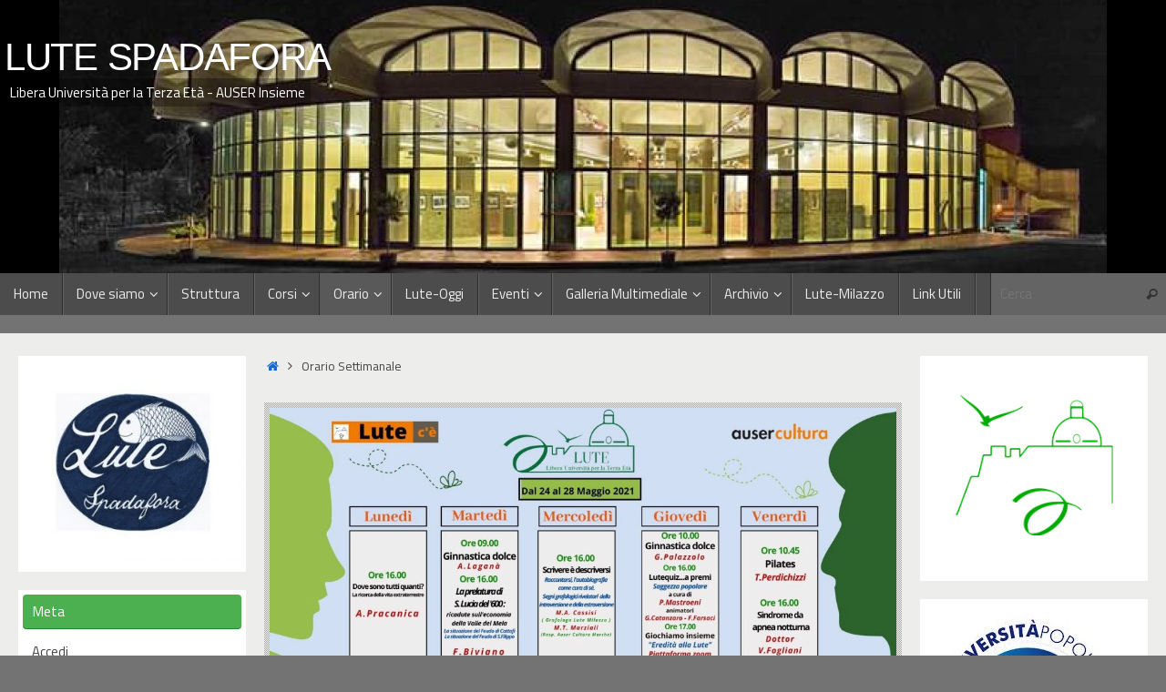

--- FILE ---
content_type: text/html; charset=UTF-8
request_url: https://spadafora.lutemilazzo.org/orario-trimestrale
body_size: 10152
content:
<!DOCTYPE html>
<html lang="it-IT">
<head>
<meta name="viewport" content="width=device-width, user-scalable=no, initial-scale=1.0, minimum-scale=1.0, maximum-scale=1.0">
<meta http-equiv="Content-Type" content="text/html; charset=UTF-8" />
<link rel="profile" href="http://gmpg.org/xfn/11" />
<link rel="pingback" href="https://spadafora.lutemilazzo.org/xmlrpc.php" />
<title>Orario Settimanale &#8211; LUTE SPADAFORA</title>
<link rel='dns-prefetch' href='//s.w.org' />
<link rel="alternate" type="application/rss+xml" title="LUTE SPADAFORA &raquo; Feed" href="https://spadafora.lutemilazzo.org/feed" />
<link rel="alternate" type="application/rss+xml" title="LUTE SPADAFORA &raquo; Feed dei commenti" href="https://spadafora.lutemilazzo.org/comments/feed" />
		<script type="text/javascript">
			window._wpemojiSettings = {"baseUrl":"https:\/\/s.w.org\/images\/core\/emoji\/11\/72x72\/","ext":".png","svgUrl":"https:\/\/s.w.org\/images\/core\/emoji\/11\/svg\/","svgExt":".svg","source":{"concatemoji":"https:\/\/spadafora.lutemilazzo.org\/wp-includes\/js\/wp-emoji-release.min.js?ver=4.9.28"}};
			!function(e,a,t){var n,r,o,i=a.createElement("canvas"),p=i.getContext&&i.getContext("2d");function s(e,t){var a=String.fromCharCode;p.clearRect(0,0,i.width,i.height),p.fillText(a.apply(this,e),0,0);e=i.toDataURL();return p.clearRect(0,0,i.width,i.height),p.fillText(a.apply(this,t),0,0),e===i.toDataURL()}function c(e){var t=a.createElement("script");t.src=e,t.defer=t.type="text/javascript",a.getElementsByTagName("head")[0].appendChild(t)}for(o=Array("flag","emoji"),t.supports={everything:!0,everythingExceptFlag:!0},r=0;r<o.length;r++)t.supports[o[r]]=function(e){if(!p||!p.fillText)return!1;switch(p.textBaseline="top",p.font="600 32px Arial",e){case"flag":return s([55356,56826,55356,56819],[55356,56826,8203,55356,56819])?!1:!s([55356,57332,56128,56423,56128,56418,56128,56421,56128,56430,56128,56423,56128,56447],[55356,57332,8203,56128,56423,8203,56128,56418,8203,56128,56421,8203,56128,56430,8203,56128,56423,8203,56128,56447]);case"emoji":return!s([55358,56760,9792,65039],[55358,56760,8203,9792,65039])}return!1}(o[r]),t.supports.everything=t.supports.everything&&t.supports[o[r]],"flag"!==o[r]&&(t.supports.everythingExceptFlag=t.supports.everythingExceptFlag&&t.supports[o[r]]);t.supports.everythingExceptFlag=t.supports.everythingExceptFlag&&!t.supports.flag,t.DOMReady=!1,t.readyCallback=function(){t.DOMReady=!0},t.supports.everything||(n=function(){t.readyCallback()},a.addEventListener?(a.addEventListener("DOMContentLoaded",n,!1),e.addEventListener("load",n,!1)):(e.attachEvent("onload",n),a.attachEvent("onreadystatechange",function(){"complete"===a.readyState&&t.readyCallback()})),(n=t.source||{}).concatemoji?c(n.concatemoji):n.wpemoji&&n.twemoji&&(c(n.twemoji),c(n.wpemoji)))}(window,document,window._wpemojiSettings);
		</script>
		<style type="text/css">
img.wp-smiley,
img.emoji {
	display: inline !important;
	border: none !important;
	box-shadow: none !important;
	height: 1em !important;
	width: 1em !important;
	margin: 0 .07em !important;
	vertical-align: -0.1em !important;
	background: none !important;
	padding: 0 !important;
}
</style>
<link rel='stylesheet' id='wpsm_ac_pro-font-awesome-front-css'  href='https://spadafora.lutemilazzo.org/wp-content/plugins/accordion-pro/assets/css/font-awesome/css/font-awesome.min.css?ver=4.9.28' type='text/css' media='all' />
<link rel='stylesheet' id='wpsm_ac_pro_bootstrap-front-css'  href='https://spadafora.lutemilazzo.org/wp-content/plugins/accordion-pro/assets/css/bootstrap-front.css?ver=4.9.28' type='text/css' media='all' />
<link rel='stylesheet' id='wpsm_ac_pro_animate-css'  href='https://spadafora.lutemilazzo.org/wp-content/plugins/accordion-pro/assets/css/animate.css?ver=4.9.28' type='text/css' media='all' />
<link rel='stylesheet' id='tempera-fonts-css'  href='https://spadafora.lutemilazzo.org/wp-content/themes/tempera/fonts/fontfaces.css?ver=1.7.0' type='text/css' media='all' />
<link rel='stylesheet' id='tempera-googlefonts-css'  href='//fonts.googleapis.com/css?family=Titillium+Web:400,600' type='text/css' media='screen' />
<link rel='stylesheet' id='tempera-style-css'  href='https://spadafora.lutemilazzo.org/wp-content/themes/tempera/style.css?ver=1.7.0' type='text/css' media='all' />
<script type='text/javascript' src='https://spadafora.lutemilazzo.org/wp-includes/js/jquery/jquery.js?ver=1.12.4'></script>
<script type='text/javascript' src='https://spadafora.lutemilazzo.org/wp-includes/js/jquery/jquery-migrate.min.js?ver=1.4.1'></script>
<link rel='https://api.w.org/' href='https://spadafora.lutemilazzo.org/wp-json/' />
<link rel="EditURI" type="application/rsd+xml" title="RSD" href="https://spadafora.lutemilazzo.org/xmlrpc.php?rsd" />
<link rel="wlwmanifest" type="application/wlwmanifest+xml" href="https://spadafora.lutemilazzo.org/wp-includes/wlwmanifest.xml" /> 
<meta name="generator" content="WordPress 4.9.28" />
<link rel="canonical" href="https://spadafora.lutemilazzo.org/orario-trimestrale" />
<link rel='shortlink' href='https://spadafora.lutemilazzo.org/?p=168' />
<link rel="alternate" type="application/json+oembed" href="https://spadafora.lutemilazzo.org/wp-json/oembed/1.0/embed?url=https%3A%2F%2Fspadafora.lutemilazzo.org%2Forario-trimestrale" />
<link rel="alternate" type="text/xml+oembed" href="https://spadafora.lutemilazzo.org/wp-json/oembed/1.0/embed?url=https%3A%2F%2Fspadafora.lutemilazzo.org%2Forario-trimestrale&#038;format=xml" />
<style type="text/css" id="custom-background-css">
body.custom-background { background-color: #737373; }
</style>
<style type="text/css"> #header, #main, #topbar-inner { max-width: 1920px; } #container.one-column { } #container.two-columns-right #secondary { width:500px; float:right; } #container.two-columns-right #content { width:calc(100% - 520px); float:left; } #container.two-columns-left #primary { width:500px; float:left; } #container.two-columns-left #content { width:calc(100% - 520px); float:right; } #container.three-columns-right .sidey { width:250px; float:left; } #container.three-columns-right #primary { margin-left:10px; margin-right:10px; } #container.three-columns-right #content { width: calc(100% - 520px); float:left;} #container.three-columns-left .sidey { width:250px; float:left; } #container.three-columns-left #secondary {margin-left:10px; margin-right:10px; } #container.three-columns-left #content { width: calc(100% - 520px); float:right; } #container.three-columns-sided .sidey { width:250px; float:left; } #container.three-columns-sided #secondary { float:right; } #container.three-columns-sided #content { width: calc(100% - 540px); float:right; margin: 0 270px 0 -1920px; } body { font-family: "Titillium Web"; } #content h1.entry-title a, #content h2.entry-title a, #content h1.entry-title , #content h2.entry-title { font-family: inherit; } .widget-title, .widget-title a { font-family: inherit; } .entry-content h1, .entry-content h2, .entry-content h3, .entry-content h4, .entry-content h5, .entry-content h6, #comments #reply-title, .nivo-caption h2, #front-text1 h2, #front-text2 h2, .column-header-image, .column-header-noimage { font-family: inherit; } #site-title span a { font-family: Tahoma, Geneva, sans-serif; } #access ul li a, #access ul li a span { font-family: inherit; } body { color: #444444; background-color: #776a6a } a { color: #1369d5; } a:hover,.entry-meta span a:hover, .comments-link a:hover { color: #8a08e1; } #header { background-color: #000000; } #site-title span a { color:#ffffff; } #site-description { color:#ffffff; background-color: rgba(0,0,0,0.3); padding-left: 6px; } .socials a { background-color: #1693A5; } .socials .socials-hover { background-color: #D6341D; } /* Main menu top level */ #access a, #nav-toggle span, li.menu-main-search .searchform input[type="search"] { color: #ebebea; } li.menu-main-search .searchform input[type="search"] { background-color: #656464; border-left-color: #2f2e2e; } #access, #nav-toggle {background-color: #4d4c4c; } #access > .menu > ul > li > a > span { border-color: #2f2e2e; -webkit-box-shadow: 1px 0 0 #656464; box-shadow: 1px 0 0 #656464; } /*.rtl #access > .menu > ul > li > a > span { -webkit-box-shadow: -1px 0 0 #656464; box-shadow: -1px 0 0 #656464; } */ #access a:hover {background-color: #5a5959; } #access ul li.current_page_item > a, #access ul li.current-menu-item > a, #access ul li.current_page_ancestor > a, #access ul li.current-menu-ancestor > a { background-color: #5a5959; } /* Main menu Submenus */ #access > .menu > ul > li > ul:before {border-bottom-color:#636964;} #access ul ul ul li:first-child:before { border-right-color:#636964;} #access ul ul li { background-color:#636964; border-top-color:#717772; border-bottom-color:#585e59} #access ul ul li a{color:#eae9e9} #access ul ul li a:hover{background:#717772} #access ul ul li.current_page_item > a, #access ul ul li.current-menu-item > a, #access ul ul li.current_page_ancestor > a, #access ul ul li.current-menu-ancestor > a { background-color:#717772; } #topbar { background-color: #606060;border-bottom-color:#888888; box-shadow:3px 0 3px #383838; } .topmenu ul li a, .topmenu .searchsubmit { color: #CCCCCC; } .topmenu ul li a:hover, .topmenu .searchform input[type="search"] { color: #EEEEEE; border-bottom-color: rgba( 255,255,255, 0.5); } #main { background-color: #ededec; } #author-info, #entry-author-info, #content .page-title { border-color: #ffffff; background: #F7F7F7; } #entry-author-info #author-avatar, #author-info #author-avatar { border-color: #EEEEEE; } .sidey .widget-container { color: #4CAF50; background-color: #ffffff; } .sidey .widget-title { color: #ffffff; background-color: #4CAF50;border-color:#248728;} .sidey .widget-container a {color:#444442;} .sidey .widget-container a:hover {color:#8a08e1;} .entry-content h1, .entry-content h2, .entry-content h3, .entry-content h4, .entry-content h5, .entry-content h6 { color: #444444; } .sticky .entry-header {border-color:#ffffff } .entry-title, .entry-title a { color: #444444; } .entry-title a:hover { color: #000000; } #content span.entry-format { color: #ebebea; background-color: #4d4c4c; } #footer { color: #AAAAAA; background-color: #ffffff; } #footer2 { color: #AAAAAA; background-color: #F7F7F7; } #footer a { color: #4CAF50; } #footer a:hover { color: #8a08e1; } #footer2 a, .footermenu ul li:after { color: #4CAF50; } #footer2 a:hover { color: #8a08e1; } #footer .widget-container { color: #ffffff; background-color: #ffffff; } #footer .widget-title { color: #ffffff; background-color: #4CAF50;border-color:#248728 } a.continue-reading-link, #cryout_ajax_more_trigger { color:#ebebea; background:#4d4c4c; border-bottom-color:#ffffff; } a.continue-reading-link:hover { border-bottom-color:#fff; } a.continue-reading-link i.crycon-right-dir {color:#ffffff} a.continue-reading-link:hover i.crycon-right-dir {color:#fff} .page-link a, .page-link > span > em {border-color:#CCCCCC} .columnmore a {background:#ffffff;color:#F7F7F7} .columnmore a:hover {background:#fff;} .button, #respond .form-submit input#submit, input[type="submit"], input[type="reset"] { background-color: #ffffff; } .button:hover, #respond .form-submit input#submit:hover { background-color: #fff; } .entry-content tr th, .entry-content thead th { color: #444444; } .entry-content fieldset, #content tr td,#content tr th, #content thead th { border-color: #CCCCCC; } #content tr.even td { background-color: #F7F7F7 !important; } hr { background-color: #CCCCCC; } input[type="text"], input[type="password"], input[type="email"], textarea, select, input[type="color"],input[type="date"],input[type="datetime"],input[type="datetime-local"],input[type="month"],input[type="number"],input[type="range"], input[type="search"],input[type="tel"],input[type="time"],input[type="url"],input[type="week"] { background-color: #F7F7F7; border-color: #CCCCCC #EEEEEE #EEEEEE #CCCCCC; color: #444444; } input[type="submit"], input[type="reset"] { color: #ededec; background-color: #ffffff; } input[type="text"]:hover, input[type="password"]:hover, input[type="email"]:hover, textarea:hover, input[type="color"]:hover, input[type="date"]:hover, input[type="datetime"]:hover, input[type="datetime-local"]:hover, input[type="month"]:hover, input[type="number"]:hover, input[type="range"]:hover, input[type="search"]:hover, input[type="tel"]:hover, input[type="time"]:hover, input[type="url"]:hover, input[type="week"]:hover { background-color: rgba(247,247,247,0.4); } .entry-content pre { border-color: #CCCCCC; border-bottom-color:#ffffff;} .entry-content code { background-color:#F7F7F7;} .entry-content blockquote { border-color: #EEEEEE; } abbr, acronym { border-color: #444444; } .comment-meta a { color: #444444; } #respond .form-allowed-tags { color: #999999; } .entry-meta .crycon-metas:before {color:#e7e7e6;} .entry-meta span a, .comments-link a, .entry-meta {color:#666666;} .entry-meta span a:hover, .comments-link a:hover {color:#4CAF50;} .nav-next a:hover {} .nav-previous a:hover { } .pagination { border-color:#ededed;} .pagination span, .pagination a { background:#F7F7F7; border-left-color:#dddddd; border-right-color:#ffffff; } .pagination a:hover { background: #ffffff; } #searchform input[type="text"] {color:#999999;} .caption-accented .wp-caption { background-color:rgba(255,255,255,0.8); color:#ededec} .tempera-image-one .entry-content img[class*='align'],.tempera-image-one .entry-summary img[class*='align'], .tempera-image-two .entry-content img[class*='align'],.tempera-image-two .entry-summary img[class*='align'] { border-color:#ffffff;} html { font-size:15px; line-height:1.7; } #content p, #content ul, #content ol, #content, #frontpage blockquote { text-align:Default; } #content p, #content ul, #content ol, #content dl, .widget-area, .widget-area a, table, table td { word-spacing:Default; letter-spacing:; } #bg_image {display:block;margin:0 auto;} #content h1.entry-title, #content h2.entry-title { font-size:26px ;} .widget-title, .widget-title a { font-size:16px ;} h1 { font-size: 2.105em;} h2 { font-size: 1.835em;} h3 { font-size: 1.565em;} h4 { font-size: 1.295em;} h5 { font-size: 1.025em;} h6 { font-size: 0.755em;} #site-title { font-size:42px ;} #access ul li a, li.menu-main-search .searchform input[type="search"] { font-size:15px ;} .nocomments, .nocomments2 {display:none;} #header-container > div { margin:40px 0 0 5px;} .page h1.entry-title, .home .page h2.entry-title { display:none; } #content p, #content ul, #content ol, #content dd, #content pre, #content hr { margin-bottom: 1.0em; } header.entry-header > .entry-meta { display: none; } #toTop {background:#ededec;margin-left:2070px;} #toTop:hover .crycon-back2top:before {color:#fff;} #main {margin-top:20px; } #forbottom {margin-left: 20px; margin-right: 20px;} #header-widget-area { width: 33%; } #branding { height:300px; } </style> 
<style type="text/css">/* Tempera Custom CSS */</style>
<link rel='stylesheet' id='tempera-style-mobile'  href='https://spadafora.lutemilazzo.org/wp-content/themes/tempera/styles/style-mobile.css?ver=1.7.0' type='text/css' media='all' />	<!--[if lt IE 9]>
	<script>
	document.createElement('header');
	document.createElement('nav');
	document.createElement('section');
	document.createElement('article');
	document.createElement('aside');
	document.createElement('footer');
	</script>
	<![endif]-->
	</head>
<body class="page-template-default page page-id-168 custom-background tempera-image-five caption-dark tempera-menu-left tempera-topbarhide">


<div id="wrapper" class="hfeed">
<div id="topbar" ><div id="topbar-inner"> <nav class="topmenu"><ul id="menu-menu-spadafora" class="menu"><li id="menu-item-57" class="menu-item menu-item-type-post_type menu-item-object-page menu-item-home menu-item-57"><a href="https://spadafora.lutemilazzo.org/">Home</a></li>
<li id="menu-item-347" class="menu-item menu-item-type-custom menu-item-object-custom menu-item-has-children menu-item-347"><a href="#">Dove siamo</a></li>
<li id="menu-item-55" class="menu-item menu-item-type-post_type menu-item-object-page menu-item-55"><a href="https://spadafora.lutemilazzo.org/struttura">Struttura</a></li>
<li id="menu-item-833" class="menu-item menu-item-type-custom menu-item-object-custom menu-item-has-children menu-item-833"><a href="#">Corsi</a></li>
<li id="menu-item-58" class="menu-item menu-item-type-custom menu-item-object-custom current-menu-ancestor current-menu-parent menu-item-has-children menu-item-58"><a href="#">Orario</a></li>
<li id="menu-item-48" class="menu-item menu-item-type-post_type menu-item-object-page menu-item-48"><a href="https://spadafora.lutemilazzo.org/lute-oggi">Lute-Oggi</a></li>
<li id="menu-item-838" class="menu-item menu-item-type-custom menu-item-object-custom menu-item-has-children menu-item-838"><a href="#">Eventi</a></li>
<li id="menu-item-83" class="menu-item menu-item-type-custom menu-item-object-custom menu-item-has-children menu-item-83"><a href="#">Galleria Multimediale</a></li>
<li id="menu-item-567" class="menu-item menu-item-type-post_type menu-item-object-page menu-item-has-children menu-item-567"><a href="https://spadafora.lutemilazzo.org/archivio">Archivio</a></li>
<li id="menu-item-153" class="menu-item menu-item-type-custom menu-item-object-custom menu-item-153"><a href="http://www.lutemilazzo.org/">Lute-Milazzo</a></li>
<li id="menu-item-355" class="menu-item menu-item-type-post_type menu-item-object-page menu-item-355"><a href="https://spadafora.lutemilazzo.org/link-utili">Link Utili</a></li>
<li class='menu-header-search'> <i class='search-icon'></i> 
<form role="search" method="get" class="searchform" action="https://spadafora.lutemilazzo.org/">
	<label>
		<span class="screen-reader-text">Cerca:</span>
		<input type="search" class="s" placeholder="Cerca" value="" name="s" />
	</label>
	<button type="submit" class="searchsubmit"><span class="screen-reader-text">Cerca</span><i class="crycon-search"></i></button>
</form>
</li></ul></nav><div class="socials" id="sheader">
			<a  target="_blank"  href="#"
			class="socialicons social-Facebook" title="Facebook">
				<img alt="Facebook" src="https://spadafora.lutemilazzo.org/wp-content/themes/tempera/images/socials/Facebook.png" />
			</a>
			<a  target="_blank"  href="#"
			class="socialicons social-Twitter" title="Twitter">
				<img alt="Twitter" src="https://spadafora.lutemilazzo.org/wp-content/themes/tempera/images/socials/Twitter.png" />
			</a>
			<a  target="_blank"  href="#"
			class="socialicons social-RSS" title="RSS">
				<img alt="RSS" src="https://spadafora.lutemilazzo.org/wp-content/themes/tempera/images/socials/RSS.png" />
			</a></div> </div></div>

<div id="header-full">
	<header id="header">
		<div id="masthead">
			<div id="branding" role="banner" >
				<img id="bg_image" alt="" title="" src="https://spadafora.lutemilazzo.org/wp-content/uploads/2017/03/cropped-labforma.jpg"  />	<div id="header-container">
	<div><div id="site-title"><span> <a href="https://spadafora.lutemilazzo.org/" title="LUTE SPADAFORA" rel="home">LUTE SPADAFORA</a> </span></div><div id="site-description" >Libera Università per la Terza Età - AUSER  Insieme</div></div></div>								<div style="clear:both;"></div>
			</div><!-- #branding -->
			<a id="nav-toggle"><span>&nbsp;</span></a>
			<nav id="access" role="navigation">
					<div class="skip-link screen-reader-text"><a href="#content" title="Vai al contenuto">
		Vai al contenuto	</a></div>
	<div class="menu"><ul id="prime_nav" class="menu"><li class="menu-item menu-item-type-post_type menu-item-object-page menu-item-home menu-item-57"><a href="https://spadafora.lutemilazzo.org/"><span>Home</span></a></li>
<li class="menu-item menu-item-type-custom menu-item-object-custom menu-item-has-children menu-item-347"><a href="#"><span>Dove siamo</span></a>
<ul class="sub-menu">
	<li id="menu-item-145" class="menu-item menu-item-type-custom menu-item-object-custom menu-item-145"><a href="https://www.google.it/maps/place/Via+Acquavena,+8,+98048+Spadafora+ME/@38.2231567,15.3796649,3a,75y,4.5h,78.52t/data=!3m7!1e1!3m5!1shLuictwuL2UTnjimkKy9tw!2e0!6s%2F%2Fgeo1.ggpht.com%2Fcbk%3Fpanoid%3DhLuictwuL2UTnjimkKy9tw%26output%3Dthumbnail%26cb_client%3Dsearch.TACTILE.gps%26thumb%3D2%26w%3D86%26h%3D86%26yaw%3D160.11508%26pitch%3D0%26thumbfov%3D100!7i13312!8i6656!4m5!3m4!1s0x131435dc27d176f7:0xdc472cc7ea2917dd!8m2!3d38.223127!4d15.379687?hl=it"><span>Scuola Aristide Gabelli</span></a></li>
</ul>
</li>
<li class="menu-item menu-item-type-post_type menu-item-object-page menu-item-55"><a href="https://spadafora.lutemilazzo.org/struttura"><span>Struttura</span></a></li>
<li class="menu-item menu-item-type-custom menu-item-object-custom menu-item-has-children menu-item-833"><a href="#"><span>Corsi</span></a>
<ul class="sub-menu">
	<li id="menu-item-1167" class="menu-item menu-item-type-post_type menu-item-object-page menu-item-1167"><a href="https://spadafora.lutemilazzo.org/corsi-2020-21"><span>Corsi 2020-21</span></a></li>
	<li id="menu-item-1000" class="menu-item menu-item-type-post_type menu-item-object-page menu-item-1000"><a href="https://spadafora.lutemilazzo.org/corsi-2019-2020"><span>Corsi 2019-20</span></a></li>
	<li id="menu-item-834" class="menu-item menu-item-type-post_type menu-item-object-page menu-item-834"><a href="https://spadafora.lutemilazzo.org/corsi-2018-19"><span>Corsi 2018-19</span></a></li>
	<li id="menu-item-552" class="menu-item menu-item-type-post_type menu-item-object-page menu-item-552"><a href="https://spadafora.lutemilazzo.org/corsi-2017-18"><span>Corsi 2017-18</span></a></li>
</ul>
</li>
<li class="menu-item menu-item-type-custom menu-item-object-custom current-menu-ancestor current-menu-parent menu-item-has-children menu-item-58"><a href="#"><span>Orario</span></a>
<ul class="sub-menu">
	<li id="menu-item-53" class="menu-item menu-item-type-post_type menu-item-object-page menu-item-53"><a href="https://spadafora.lutemilazzo.org/lunedi"><span>Lunedì</span></a></li>
	<li id="menu-item-52" class="menu-item menu-item-type-post_type menu-item-object-page menu-item-52"><a href="https://spadafora.lutemilazzo.org/martedi"><span>Martedì</span></a></li>
	<li id="menu-item-51" class="menu-item menu-item-type-post_type menu-item-object-page menu-item-51"><a href="https://spadafora.lutemilazzo.org/mercoledi"><span>Mercoledì</span></a></li>
	<li id="menu-item-50" class="menu-item menu-item-type-post_type menu-item-object-page menu-item-50"><a href="https://spadafora.lutemilazzo.org/giovedi"><span>Giovedì</span></a></li>
	<li id="menu-item-49" class="menu-item menu-item-type-post_type menu-item-object-page menu-item-49"><a href="https://spadafora.lutemilazzo.org/venerdi"><span>Venerdì – Sabato</span></a></li>
	<li id="menu-item-225" class="menu-item menu-item-type-post_type menu-item-object-page current-menu-item page_item page-item-168 current_page_item menu-item-225"><a href="https://spadafora.lutemilazzo.org/orario-trimestrale"><span>Orario Settimanale</span></a></li>
</ul>
</li>
<li class="menu-item menu-item-type-post_type menu-item-object-page menu-item-48"><a href="https://spadafora.lutemilazzo.org/lute-oggi"><span>Lute-Oggi</span></a></li>
<li class="menu-item menu-item-type-custom menu-item-object-custom menu-item-has-children menu-item-838"><a href="#"><span>Eventi</span></a>
<ul class="sub-menu">
	<li id="menu-item-1175" class="menu-item menu-item-type-post_type menu-item-object-page menu-item-1175"><a href="https://spadafora.lutemilazzo.org/eventi-2019-2020-2"><span>Eventi 2020-21</span></a></li>
</ul>
</li>
<li class="menu-item menu-item-type-custom menu-item-object-custom menu-item-has-children menu-item-83"><a href="#"><span>Galleria Multimediale</span></a>
<ul class="sub-menu">
	<li id="menu-item-1176" class="menu-item menu-item-type-post_type menu-item-object-page menu-item-1176"><a href="https://spadafora.lutemilazzo.org/foto-2018-2019-2-2"><span>Foto 2020-2021</span></a></li>
	<li id="menu-item-1174" class="menu-item menu-item-type-post_type menu-item-object-page menu-item-1174"><a href="https://spadafora.lutemilazzo.org/video-2019-2020-2"><span>Video 2020-2021</span></a></li>
</ul>
</li>
<li class="menu-item menu-item-type-post_type menu-item-object-page menu-item-has-children menu-item-567"><a href="https://spadafora.lutemilazzo.org/archivio"><span>Archivio</span></a>
<ul class="sub-menu">
	<li id="menu-item-1013" class="menu-item menu-item-type-post_type menu-item-object-page menu-item-1013"><a href="https://spadafora.lutemilazzo.org/eventi-2019-2020"><span>Eventi 2019-20</span></a></li>
	<li id="menu-item-1019" class="menu-item menu-item-type-post_type menu-item-object-page menu-item-1019"><a href="https://spadafora.lutemilazzo.org/foto-2018-2019-2"><span>Foto 2019-2020</span></a></li>
	<li id="menu-item-1018" class="menu-item menu-item-type-post_type menu-item-object-page menu-item-1018"><a href="https://spadafora.lutemilazzo.org/video-2019-2020"><span>Video 2019-2020</span></a></li>
	<li id="menu-item-841" class="menu-item menu-item-type-post_type menu-item-object-page menu-item-841"><a href="https://spadafora.lutemilazzo.org/eventi-2018-2019"><span>Eventi 2018-2019</span></a></li>
	<li id="menu-item-848" class="menu-item menu-item-type-post_type menu-item-object-page menu-item-848"><a href="https://spadafora.lutemilazzo.org/foto-2018-2019"><span>Foto 2018-2019</span></a></li>
	<li id="menu-item-847" class="menu-item menu-item-type-post_type menu-item-object-page menu-item-847"><a href="https://spadafora.lutemilazzo.org/video-2018-2019"><span>Video 2018-2019</span></a></li>
	<li id="menu-item-81" class="menu-item menu-item-type-post_type menu-item-object-page menu-item-81"><a href="https://spadafora.lutemilazzo.org/galleria-multimediale-foto"><span>Foto 2017-2018</span></a></li>
	<li id="menu-item-80" class="menu-item menu-item-type-post_type menu-item-object-page menu-item-80"><a href="https://spadafora.lutemilazzo.org/galleria-multimediale-video"><span>Video 2017-2018</span></a></li>
	<li id="menu-item-562" class="menu-item menu-item-type-post_type menu-item-object-page menu-item-562"><a href="https://spadafora.lutemilazzo.org/eventi-2016-17"><span>Eventi 2016-17</span></a></li>
	<li id="menu-item-573" class="menu-item menu-item-type-post_type menu-item-object-page menu-item-573"><a href="https://spadafora.lutemilazzo.org/foto-2016-17"><span>Foto 2016-17</span></a></li>
	<li id="menu-item-574" class="menu-item menu-item-type-post_type menu-item-object-page menu-item-574"><a href="https://spadafora.lutemilazzo.org/video-2016-17"><span>Video 2016-17</span></a></li>
</ul>
</li>
<li class="menu-item menu-item-type-custom menu-item-object-custom menu-item-153"><a href="http://www.lutemilazzo.org/"><span>Lute-Milazzo</span></a></li>
<li class="menu-item menu-item-type-post_type menu-item-object-page menu-item-355"><a href="https://spadafora.lutemilazzo.org/link-utili"><span>Link Utili</span></a></li>
<li class='menu-main-search'> 
<form role="search" method="get" class="searchform" action="https://spadafora.lutemilazzo.org/">
	<label>
		<span class="screen-reader-text">Cerca:</span>
		<input type="search" class="s" placeholder="Cerca" value="" name="s" />
	</label>
	<button type="submit" class="searchsubmit"><span class="screen-reader-text">Cerca</span><i class="crycon-search"></i></button>
</form>
 </li></ul></div>			</nav><!-- #access -->
		</div><!-- #masthead -->
	</header><!-- #header -->
</div><!-- #header-full -->

<div style="clear:both;height:0;"> </div>

<div id="main" class="main">
		<div id="toTop"><i class="crycon-back2top"></i> </div>	<div  id="forbottom" >
		
		<div style="clear:both;"> </div>

				<section id="container" class="three-columns-sided">

			<div id="content" role="main">
			<div class="breadcrumbs"><a href="https://spadafora.lutemilazzo.org"><i class="crycon-homebread"></i><span class="screen-reader-text">Home</span></a><i class="crycon-angle-right"></i> <span class="current">Orario Settimanale</span></div><!--breadcrumbs-->
				
			<div id="post-168" class="post-168 page type-page status-publish hentry">
									<h1 class="entry-title">Orario Settimanale</h1>
				
				<div class="entry-content">
					<p><img class="alignnone  wp-image-1574" src="https://spadafora.lutemilazzo.org/wp-content/uploads/2021/05/24-28-maggio-bis-300x169.jpg" alt="" width="1070" height="603" srcset="https://spadafora.lutemilazzo.org/wp-content/uploads/2021/05/24-28-maggio-bis-300x169.jpg 300w, https://spadafora.lutemilazzo.org/wp-content/uploads/2021/05/24-28-maggio-bis-768x432.jpg 768w, https://spadafora.lutemilazzo.org/wp-content/uploads/2021/05/24-28-maggio-bis-1024x576.jpg 1024w, https://spadafora.lutemilazzo.org/wp-content/uploads/2021/05/24-28-maggio-bis-150x84.jpg 150w" sizes="(max-width: 1070px) 100vw, 1070px" /></p>
					<div style="clear:both;"></div>
														</div><!-- .entry-content -->
			</div><!-- #post-## -->

	 <div id="comments" class="hideme"> 	<p class="nocomments">I commenti sono chiusi.</p>
	</div><!-- #comments -->

						</div><!-- #content -->
					<div id="primary" class="widget-area sidey" role="complementary">
		
			<ul class="xoxo">
								<li id="media_image-5" class="widget-container widget_media_image"><img width="300" height="275" src="https://spadafora.lutemilazzo.org/wp-content/uploads/2017/12/2017-09-11-14-44-11-1-300x275.jpg" class="image wp-image-679  attachment-medium size-medium" alt="" style="max-width: 100%; height: auto;" srcset="https://spadafora.lutemilazzo.org/wp-content/uploads/2017/12/2017-09-11-14-44-11-1-300x275.jpg 300w, https://spadafora.lutemilazzo.org/wp-content/uploads/2017/12/2017-09-11-14-44-11-1-150x137.jpg 150w, https://spadafora.lutemilazzo.org/wp-content/uploads/2017/12/2017-09-11-14-44-11-1.jpg 355w" sizes="(max-width: 300px) 100vw, 300px" /></li><li id="meta-2" class="widget-container widget_meta"><h3 class="widget-title">Meta</h3>			<ul>
						<li><a href="https://spadafora.lutemilazzo.org/wp-login.php">Accedi</a></li>
			<li><a href="https://spadafora.lutemilazzo.org/feed"><abbr title="Really Simple Syndication">RSS</abbr> degli articoli</a></li>
			<li><a href="https://spadafora.lutemilazzo.org/comments/feed"><abbr title="Really Simple Syndication">RSS</abbr> dei commenti</a></li>
			<li><a href="https://it.wordpress.org/" title="Powered by WordPress, allo stato dell’arte una piattaforma di editoria personale semantica-">WordPress.org</a></li>			</ul>
			</li><li id="text-9" class="widget-container widget_text">			<div class="textwidget"><!Doctype html>
<html>
<style>
.vertical-menu {
    width: 250px;
}

.vertical-menu a {
    background-color: #eee;
    color: black;
    display: block;
    padding: 16px;
    text-decoration: none;
}

.vertical-menu a:hover {
    background-color: #ccc;
}

.vertical-menu a.active {
    background-color: #4CAF50;
    color: white;
}
</style>
<body>



<div class="vertical-menu">
  <a href="#" class="active">Orario Giornaliero</a>
  <a href="https://spadafora.lutemilazzo.org/lunedi/">Lunedì</a>
  <a href="https://spadafora.lutemilazzo.org/martedi/">Martedì</a>
  <a href="https://spadafora.lutemilazzo.org/mercoledi">Mercoledì</a>
  <a href="https://spadafora.lutemilazzo.org/giovedi">Giovedì</a>
 <a href="https://spadafora.lutemilazzo.org/venerdi">Venerdì</a>
</div>

</body>
</html>
</div>
		</li>			</ul>

			
		</div>

		<div id="secondary" class="widget-area sidey" role="complementary">
		
			<ul class="xoxo">
								<li id="media_image-6" class="widget-container widget_media_image"><a href="http://www.lutemilazzo.org/"><img width="272" height="261" src="https://spadafora.lutemilazzo.org/wp-content/uploads/2017/12/Logo-per-sito-lute.png" class="image wp-image-680  attachment-full size-full" alt="" style="max-width: 100%; height: auto;" srcset="https://spadafora.lutemilazzo.org/wp-content/uploads/2017/12/Logo-per-sito-lute.png 272w, https://spadafora.lutemilazzo.org/wp-content/uploads/2017/12/Logo-per-sito-lute-150x144.png 150w" sizes="(max-width: 272px) 100vw, 272px" /></a></li><li id="media_image-7" class="widget-container widget_media_image"><a href="http://www1.auser.it/cosa-facciamo/apprendimento-permanente/certificazione-di-qualita/"><img width="239" height="232" src="https://spadafora.lutemilazzo.org/wp-content/uploads/2017/12/Bollini.jpg" class="image wp-image-681  attachment-full size-full" alt="" style="max-width: 100%; height: auto;" srcset="https://spadafora.lutemilazzo.org/wp-content/uploads/2017/12/Bollini.jpg 239w, https://spadafora.lutemilazzo.org/wp-content/uploads/2017/12/Bollini-150x146.jpg 150w" sizes="(max-width: 239px) 100vw, 239px" /></a></li><li id="text-13" class="widget-container widget_text">			<div class="textwidget"><p><a href="http://www1.auser.it/cosa-facciamo/apprendimento-permanente/certificazione-di-qualita/">Un meritato riconoscimento alla Lute</a></p>
</div>
		</li><li id="media_image-8" class="widget-container widget_media_image"><a href="http://www.ausermodena.it/public/files/Conv_naz_Auser_2.pdf"><img width="250" height="123" src="https://spadafora.lutemilazzo.org/wp-content/uploads/2017/12/Unisalute.jpg" class="image wp-image-682  attachment-full size-full" alt="" style="max-width: 100%; height: auto;" srcset="https://spadafora.lutemilazzo.org/wp-content/uploads/2017/12/Unisalute.jpg 250w, https://spadafora.lutemilazzo.org/wp-content/uploads/2017/12/Unisalute-150x74.jpg 150w" sizes="(max-width: 250px) 100vw, 250px" /></a></li><li id="text-14" class="widget-container widget_text">			<div class="textwidget"><p><a href="http://www.ausermodena.it/public/files/Conv_naz_Auser_2.pdf">Tutti i nostri associati sono assicurati con Unisalute</a></p>
</div>
		</li><li id="media_image-9" class="widget-container widget_media_image"><a href="http://www.ausermodena.it/public/files/Conv_naz_Auser_2.pdf"><img width="250" height="300" src="https://spadafora.lutemilazzo.org/wp-content/uploads/2017/12/Non-lasciamoli-250x300.jpg" class="image wp-image-683  attachment-medium size-medium" alt="" style="max-width: 100%; height: auto;" srcset="https://spadafora.lutemilazzo.org/wp-content/uploads/2017/12/Non-lasciamoli-250x300.jpg 250w, https://spadafora.lutemilazzo.org/wp-content/uploads/2017/12/Non-lasciamoli-125x150.jpg 125w, https://spadafora.lutemilazzo.org/wp-content/uploads/2017/12/Non-lasciamoli.jpg 259w" sizes="(max-width: 250px) 100vw, 250px" /></a></li><li id="text-15" class="widget-container widget_text">			<div class="textwidget"><p><a href="http://web.jus.unipi.it/summer-lisbon/wp-content/uploads/sites/3/2014/06/Bacciardi-9-luglio.pdf">I diritti delle persone anziane alla luce dell&#8217;art.25 della Carta dei diritti dell&#8217;Unione Europea</a></p>
</div>
		</li><li id="media_image-10" class="widget-container widget_media_image"><a href="http://omceomi.it/docs/default-source/documenti-generici/carta-dei-valori-del-volontariato.pdf?sfvrsn=2"><img width="300" height="136" src="https://spadafora.lutemilazzo.org/wp-content/uploads/2017/12/valori-1-300x136.png" class="image wp-image-685  attachment-medium size-medium" alt="" style="max-width: 100%; height: auto;" srcset="https://spadafora.lutemilazzo.org/wp-content/uploads/2017/12/valori-1-300x136.png 300w, https://spadafora.lutemilazzo.org/wp-content/uploads/2017/12/valori-1-150x68.png 150w, https://spadafora.lutemilazzo.org/wp-content/uploads/2017/12/valori-1.png 334w" sizes="(max-width: 300px) 100vw, 300px" /></a></li><li id="media_image-11" class="widget-container widget_media_image"><a href="http://www.comune.milazzo.me.it/wp-content/uploads/2017/11/istanza_rei.pdf"><img width="232" height="154" src="https://spadafora.lutemilazzo.org/wp-content/uploads/2017/12/inclusione.jpg" class="image wp-image-686  attachment-full size-full" alt="" style="max-width: 100%; height: auto;" srcset="https://spadafora.lutemilazzo.org/wp-content/uploads/2017/12/inclusione.jpg 232w, https://spadafora.lutemilazzo.org/wp-content/uploads/2017/12/inclusione-150x100.jpg 150w" sizes="(max-width: 232px) 100vw, 232px" /></a></li><li id="text-10" class="widget-container widget_text">			<div class="textwidget"><!Doctype html>
<html>
<style>
.vertical-menu {
    width: 245px;
}

.vertical-menu a {
    background-color: #eee;
    color: black;
    display: block;
    padding: 12px;
    text-decoration: none;
}

.vertical-menu a:hover {
    background-color: #ccc;
}

.vertical-menu a.active {
    background-color: #4CAF50;
    color: white;
}
</style>
<body>



<div class="vertical-menu">
  <a href="#" class="active">Le sedi Lute</a>
  <a href="http://www.lutemilazzo.org/">Milazzo</a>
  <a href="https://spadafora.lutemilazzo.org/">Spadafora</a>
  <a href=https://lutepacedelmela.lutemilazzo.org/">Pace Del Mela</a>
  <a href="#">Santa Lucia del Mela</a>
 <a href="#">Condrò</a>
</div>

</body>
</html>
</div>
		</li><li id="text-11" class="widget-container widget_text"><h3 class="widget-title">Web Master</h3>			<div class="textwidget">Filippo Russo</div>
		</li><li id="text-12" class="widget-container widget_text"><h3 class="widget-title">Web Developper</h3>			<div class="textwidget">Principato Stefania</div>
		</li>			</ul>

			
		</div>
		</section><!-- #container -->


	<div style="clear:both;"></div>
	</div> <!-- #forbottom -->


	<footer id="footer" role="contentinfo">
		<div id="colophon">
		
			
			
		</div><!-- #colophon -->

		<div id="footer2">
		
			<div id="site-copyright">LUTE - Libera Università per la Terza Età - Spadafora</div><div class="socials" id="sfooter">
			<a  target="_blank"  href="#"
			class="socialicons social-Facebook" title="Facebook">
				<img alt="Facebook" src="https://spadafora.lutemilazzo.org/wp-content/themes/tempera/images/socials/Facebook.png" />
			</a>
			<a  target="_blank"  href="#"
			class="socialicons social-Twitter" title="Twitter">
				<img alt="Twitter" src="https://spadafora.lutemilazzo.org/wp-content/themes/tempera/images/socials/Twitter.png" />
			</a>
			<a  target="_blank"  href="#"
			class="socialicons social-RSS" title="RSS">
				<img alt="RSS" src="https://spadafora.lutemilazzo.org/wp-content/themes/tempera/images/socials/RSS.png" />
			</a></div>	<span style="display:block;float:right;text-align:right;padding:0 20px 5px;font-size:.9em;">
	Powered by <a target="_blank" href="http://www.cryoutcreations.eu" title="Tempera Theme by Cryout Creations">Tempera</a> &amp; <a target="_blank" href="http://wordpress.org/"
			title="Piattaforma personale di pubblicazione semantica">  WordPress.		</a>
	</span><!-- #site-info -->
				
		</div><!-- #footer2 -->

	</footer><!-- #footer -->

	</div><!-- #main -->
</div><!-- #wrapper -->


<script type='text/javascript' src='https://spadafora.lutemilazzo.org/wp-content/plugins/accordion-pro/assets/js/bootstrap.js?ver=4.9.28'></script>
<script type='text/javascript'>
/* <![CDATA[ */
var tempera_settings = {"mobile":"1","fitvids":"1"};
/* ]]> */
</script>
<script type='text/javascript' src='https://spadafora.lutemilazzo.org/wp-content/themes/tempera/js/frontend.js?ver=1.7.0'></script>
<script type='text/javascript' src='https://spadafora.lutemilazzo.org/wp-includes/js/comment-reply.min.js?ver=4.9.28'></script>
<script type='text/javascript' src='https://spadafora.lutemilazzo.org/wp-includes/js/wp-embed.min.js?ver=4.9.28'></script>
	<script type="text/javascript">
	var cryout_global_content_width = 1420;
	var cryout_toTop_offset = 1920;
			</script> 
</body>
</html>
